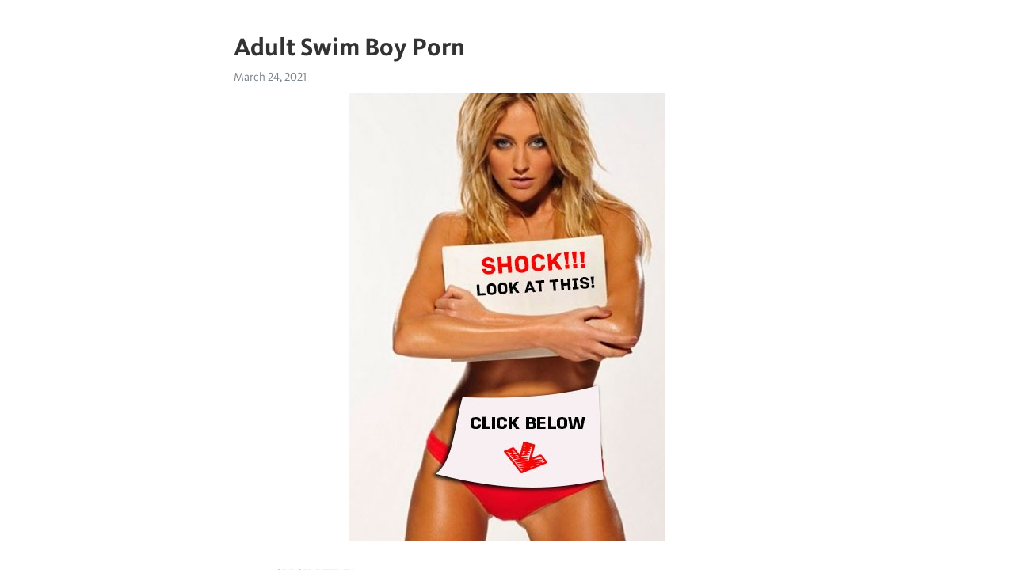

--- FILE ---
content_type: text/html; charset=utf-8
request_url: https://telegra.ph/Adult-Swim-Boy-Porn-03-24
body_size: 7104
content:
<!DOCTYPE html>
<html>
  <head>
    <meta charset="utf-8">
    <title>Adult Swim Boy Porn – Telegraph</title>
    <meta name="viewport" content="width=device-width, initial-scale=1.0, minimum-scale=1.0, maximum-scale=1.0, user-scalable=no" />
    <meta name="format-detection" content="telephone=no" />
    <meta http-equiv="X-UA-Compatible" content="IE=edge" />
    <meta name="MobileOptimized" content="176" />
    <meta name="HandheldFriendly" content="True" />
    <meta name="robots" content="index, follow" />
    <meta property="og:type" content="article">
    <meta property="og:title" content="Adult Swim Boy Porn">
    <meta property="og:description" content="➡➡➡ CLICK HERE&#33;">
    <meta property="og:image" content="https://telegra.ph/file/07821364bc148d79b5dc2.jpg">
    <meta property="og:site_name" content="Telegraph">
    <meta property="article:published_time" content="2021-03-24T09:24:07+0000">
    <meta property="article:modified_time" content="2021-03-24T09:24:07+0000">
    <meta property="article:author" content="">
    <meta name="twitter:card" content="summary">
    <meta name="twitter:title" content="Adult Swim Boy Porn">
    <meta name="twitter:description" content="➡➡➡ CLICK HERE&#33;">
    <meta name="twitter:image" content="https://telegra.ph/file/07821364bc148d79b5dc2.jpg">
    <link rel="canonical" href="https://telegra.ph/Adult-Swim-Boy-Porn-03-24" />
    <link rel="shortcut icon" href="/favicon.ico?1" type="image/x-icon">
    <link rel="icon" type="image/png" href="/images/favicon.png?1" sizes="16x16">
    <link rel="icon" type="image/png" href="/images/favicon_2x.png?1" sizes="32x32">
    <link href="/css/quill.core.min.css" rel="stylesheet">
    <link href="/css/core.min.css?47" rel="stylesheet">
  </head>
  <body>
    <div class="tl_page_wrap">
      <div class="tl_page">
        <main class="tl_article">
          <header class="tl_article_header" dir="auto">
            <h1>Adult Swim Boy Porn</h1>
            <address>
              <a rel="author"></a><!--
           --><time datetime="2021-03-24T09:24:07+0000">March 24, 2021</time>
            </address>
          </header>
          <article id="_tl_editor" class="tl_article_content"><h1>Adult Swim Boy Porn<br></h1><address><br></address><figure><img src="/file/07821364bc148d79b5dc2.jpg"><figcaption></figcaption></figure><p><p><a href="http://info.kosmeet.ru/st-tl?q=Adult%20swim%20boy%20porn" target="_blank">➡➡➡ CLICK HERE&#33;</a></p><br class="inline"><br><br class="inline"><br><br class="inline"><br><br class="inline"><br><br class="inline"><br><br class="inline"><br><br class="inline"><br><br class="inline"><br><br class="inline"><br><br class="inline"><br><br class="inline"><br><br class="inline"><br><br class="inline"><br><br class="inline"><br><br class="inline"><br><br class="inline"><br><br class="inline"><br><br class="inline"><br><br class="inline"><br><br class="inline"><br><br class="inline"><br><br class="inline"><br><br class="inline"><br><br class="inline"><br><br class="inline"><br><br class="inline"><br><br class="inline"><br><br class="inline"><br><br class="inline">Adult swim boy porn Horny boys in swim suits and mutual handjob gay Pool Cues. Like Dislike Close. 1 year ago. DrTuber. 55% Male nude swimming physical exam porn and gay sex movie. Like Dislike Close. 1 year ago. DrTuber. HD 67% Swimming with a boner. Like Dislike Close. 6 months ago. XHamster. HD 70% Swim Club Lockers. Like.<br class="inline">Watch Adult Swim porn videos for free, here on [HOST] Discover the growing collection of high quality Most Relevant XXX movies and clips. No other sex tube is more popular and features more Adult Swim scenes than Pornhub&#33; Browse through our impressive selection of porn videos in HD quality on any device you own.<br class="inline">Free download clip of sex boy and twinks swimming suits. Like Dislike Close. 11 months ago. ProPorn. Straight boner in swim suit and porn gay broke guys nerd xxx I then told DrTuber. 56% Gay twinks bikini swim suit porn and young boys ass first time Zaden d. Like Dislike Close. 11 months ago. PornXS. Sperma Cover on My.<br class="inline">Swim team gay sex video and usa hot boy duddys fist time youtube. p 7 min Teenporngaytube - k Views - p. Legal teen boys swim parties and schoolboys mature men gay group sex. [HOST] - the best free porn videos on internet, % free.<br class="inline">The Adult Swim App Watch Free Full Seasons of Your Favorite Shows&#33; Now Available On: Adult Swim. Rick and Morty. ATTACK ON TITAN - Final Season&#33;<br class="inline">Tons of free Swim porn videos and XXX movies are waiting for you on Redtube. Find the best Swim videos right here and discover why our sex tube is visited by millions of porn lovers daily. Nothing but the highest quality Swim porn on Redtube&#33;<br class="inline">Watch free full episodes, online videos, clips and web exclusives at [HOST]<br class="inline">, adult swim porn FREE videos found on XVIDEOS for this search.<br class="inline">[HOST] &#39;adult swim&#39; Search, free sex videos. Language searches dexters laboratory disney nickelodeon adultswim disney channel anime mr pickles cartoon famous cartoons robot chicken adult swim cartoons adult swim cartoon porn summer rick and morty cartoon porn venture bros boondocks cartoon network the boondocks cartoon adult swim adult.<br class="inline">Similar searches bobs burgers cartoon american dad adult cartoons dexters laboratory nickelodeon adult swim cartoons famous cartoons disney xd cartoon porn adult swim cartoon summer rick and morty family guy the cleveland show robot chicken venture bros cleveland show cartoon adult swim cartoon network rick and morty disney channel mr pickles.<br class="inline">, Adult swim Cartoon porn FREE videos found on XVIDEOS for this search.<br class="inline">Related Searches: sex on the swimming pool swimming pool sex swimming pool teen swimming pool voyeur cute swim suit teen sexy swimsuits sexy teens in swimsuits swim teen model shiny butt swimsuit asian swimsuit porn japanese swimsuit models.<br class="inline">Related searches the boondocks dexters laboratory king of the hill fairly odd parents cartoon bobs burgers adult swim cartoons cartoon adult swim disney mr pickles cartoon mr pickles venture bros famous cartoons adult swim cartoon porn adultswim cartoon network cleveland show the cleveland show disney xd disney channel summer rick and morty.<br class="inline">Young gay tight swim pants porn Snow Bunnies Anal Sex. Like Dislike Close. 4 years ago. [HOST] HD 82% Bareback by the swimming pool. Gay twinks bikini swim suit porn and young boys ass first time Zaden d. Like Dislike Close. 11 months ago. PornXS. 56% Teenage boy nude swimming party and college boys jerk off vi.<br class="inline">swim suit wetting sex. M 94% 7min - p. PT Fucks Sexy Japanese Teen Client On Tinny Swimsuit Asian Teen Sex Hot Japanese Teen Amateur Porn Real Naked Voyeur Young Old Porn - old and young old young hairy real amateur porn amateur porno amateurporn. M 99% 21min - p.<br class="inline">Watch Long Porn Videos for FREE Similar searches gay nephew gay hitchhiker pickup gay speedo boys gay underwater gay nudist gay swimming gay speedo gay swim gay pool boy gay thong gay swimmers gay debt dandy gay swingers money boy gay handicapped gay sauna amateur gay men in panties gay Sexy Big Cock Black Guy Has Sex With Latin Boy Who.<br class="inline">Curvaceous brunette goddess, Tasha Reign, wears the tiniest, sexiest swim wear EVER, before getting pounded by a hard dick until she finally makes him cum on .<br class="inline">Weekly comics presented by Adult Swim for your viewing pleasure.<br class="inline">A sneak preview of the hot new film, [HOST]IBE: [HOST] Sealab Sealab is Adult Swim&#39;s attempt to chronicle an.<br class="inline">Watch Adultswim Cartoon porn videos for free, here on [HOST] Discover the growing collection of high quality Most Relevant XXX movies and clips. No other sex tube is more popular and features more Adultswim Cartoon scenes than Pornhub&#33; Browse through our impressive selection of porn videos in HD quality on any device you own.<br class="inline">Welcome to our tube: passion of young sex lovers on public&#33; At our site you can find y.o. cute boys and lustful twinks in HQ and HD video. Our tube updated daily with fresh public sex and student parties, seduction of innocent boys, jerking and blowjob, hard fucking and tender kisses&#33;<br class="inline">Episode 1 aired as part of Adult Swim&#39;s Toonami April Fools&#39; Day stunt. Dragon Ball Z: Episode aired as part of Adult Swim&#39;s Toonami April Fools&#39; Day stunt. Full Frontal with Samantha Bee: Talk show on TBS hosted by Samantha Bee. The series premiere was shown on Adult Swim on February 8, , as part of a multi.<br class="inline">Watch Adult Swim Porn porn videos for free, here on [HOST] Discover the growing collection of high quality Most Relevant XXX movies and clips. No other sex tube is more popular and features more Adult Swim Porn scenes than Pornhub&#33; Browse through our impressive selection of porn videos in HD quality on any device you own.<br class="inline">Boypunzel, Boypunzel, come feast on these [HOST] Villard&#39;s Fairy Tales premieres on Sunday, May 10 at am on Adult [HOST]IBE: [HOST]<br class="inline">Watch Guy Joins the Swim Team video on xHamster, the biggest HD sex tube site with tons of free Xxx Xxnx Coed &amp; Xshare Free porn movies&#33;<br class="inline">EP 2 Good Guys. Somebody or something is kidnapping Good Guys all around town. But when Sheriff discovers that he&#39;s not good enough to be kidnapped, he sets out .<br class="inline">free black gay teen boy mobile porn and adult swim cartoon taking. xxx comics adult comic anime porn sex comics porn comics free adult comix dirty comics adult sex cartoon free porn. cartoon porn pics vids adult comics hentai anime page 8. Recent Trends.<br class="inline">Unseen Porn: Tube York Porn Warm Pussy Tube I Like Tubes Hidden Cams Video Infinite Tube Round Ass Tube Mommy Fuck Tube Tube For Work Erotic Hub Video X List: The Movs Sex Tube Here Tube Bond Tube Reserve Fuckable TV iPorn Movs 3 Rat Amateur Sex Tube Sure Porn Ed.<br class="inline">Watch Adult Swim porn videos for free on Pornhub Page 2. Discover the growing collection of high quality Adult Swim XXX movies and clips. No other sex tube is more popular and features more Adult Swim scenes than Pornhub&#33; Watch our impressive selection of porn videos in .<br class="inline">Little Tommy Goodman’s best friend in the world is Mr. Pickles, an adorable mutt who happens to be possessed by the devil and will not rest until he has pulled every single man, woman and child in Old Town kicking and screaming through the blood-stained gates of Hell. Good boy&#33;<br class="inline">A classic retelling of Tarzan&#39;s first meeting with Boobs. I mean Jane. SUBSCRIBE: [HOST] Robot Chicken:Robot Chicken is Adult.<br class="inline">David Cross is one lucky pizza guy. [HOST]IBE: [HOST] Tim and Eric Awesome Show, Great Job&#33;:Tim and Eric Awesome Show.<br class="inline">Tons of free Cartoon Adult Swim Porn Videos porn videos and XXX movies are waiting for you on Redtube. Find the best Cartoon Adult Swim Porn Videos videos right here and discover why our sex tube is visited by millions of porn lovers daily. Nothing but the highest quality Cartoon Adult Swim Porn Videos porn on Redtube&#33;<br class="inline">Adult Swim (stylized as [adult swim] or shortened to [as]) is an American adult-oriented nighttime programming block of the basic cable network Cartoon Network that is programmed by its in-house production studio, Williams [HOST]ed as a separate network for ratings purposes, Adult Swim broadcasts nightly from 8 p.m. to 6 a.m. ET/PT. Debuting in , Adult Swim serves as the nighttime.<br class="inline">Watch Adult Swim tube sex video for free on xHamster, with the hottest collection of Free Online Adult Free Adult &amp; Sitting porn movie scenes&#33;<br class="inline">Entensex ohne Geldzurück- GarantieStändig neue Videos gefällig? Abonniere den YouTube-Kanal von [adult swim] Deutschland: [HOST] Spaß? Wer.<br class="inline">Watch Adult Swim Sex Games porn videos for free, here on [HOST] Discover the growing collection of high quality Most Relevant XXX movies and clips. No other sex tube is more popular and features more Adult Swim Sex Games scenes than Pornhub&#33; Browse through our impressive selection of porn videos in HD quality on any device you own.<br class="inline">Teen boys in swim shorts with big cocks gay porn movies Aaron Aurora &amp; Joey Wood 17 min 1k. Emo gay porn sex image and adult female fuck young boys first time Nico Takes It Deep In 25 min 2k. Two cartoon boys having gay sex Training the New Recruits 21 min 1k. 4 days and 4 cumshots 3 min 2k.<br class="inline">Adult swim gay porn movietures snapchat Caleb watches his pouch swell with saline before. Categories. Twinks Asian Bear Best Big Cock Black Interracial Massage Old Man Vintage All categories &gt;&gt; Adult boy gay porn free download and teen asian boy gay sex movies Extra Training for the 22 min 5k.<br class="inline">Watch Gay blowjob pro and adult swim porn. on Pornxs. The best free hardcore porn site proposing the widest selection of trimmed-pussy xxx videos in HD Free Mp4 Gay Skater Boy Porn And All Tamil Bollywood Sex Fake Xxx Damien. Gay Emo Piercing And Black Boys That Are First Time New Emo Stud Kurt Is. Free Gay Boys Porn Movies I.<br class="inline">free black gay teen boy mobile porn and adult swim cartoon taking. mr marcus interracial porn movies. hentai erotica hentai erotica porn gallery sex pics images 1. joe swanson gay porn the new joe swanson family guy adult swim. johnny test mom hentai with showing images for johnny test hentai incest porn .<br class="inline">the best adult swim shows comedy lists adult swim paste free black gay teen boy mobile porn and adult swim cartoon taking. joe swanson gay porn the new joe swanson family guy adult swim. porn comics online porn comics free sex comics and adult 1.<br class="inline">Regular Show Margaret Nude Regular Show Hentai Comics # kapitanwolfgang # thingshappen Small Regular_Show Hentai Online porn manga and Doujinshi regular show gender swap, adult swim shows, gay porn, regular show characters, the flash gay sex, foursome group sex porn Continue reading Regular Show Porn Foot →.<br class="inline">Discover the hottest adult-swim porn and XXX movies by the sexiest amateurs and professional pornstars on [HOST]&#33; Check out all of the gay and straight adult-swim sex videos by the kinkiest community on the web&#33; XTube has millions of videos uploaded by exhibitionists from all over the world&#33;<br class="inline">Adult Swim: The 10 Sexiest Pool Scenes In Movie History by Jordan Runtagh 5/8/ The Great Gatsby features one of the most iconic pool scenes in entertainment history -and if that’s a.<br class="inline">Find gay adult swim sex videos for free, here on [HOST] Our porn search engine delivers the hottest full-length scenes every time.<br class="inline">King of the Hill pics Hentai Online porn manga and Doujinshi Peggy from porn King of the Hill uses pussy-to-pussy toy Adult Swim King Of The Hill Hentai King Of The Hill Tram Pararam Luanne King Of The Hill Nude Continue reading King Of The Hill Lesbian Hentai →.<br class="inline">Despite the fact that Adult Swim has been on the air since , the woman fired off a set of now-private tweets that accuses Cartoon Network of duping unsuspecting parents by switching its.<br class="inline">Disclaimer: All models on this adult site are 18 years or older. Site has a zero-tolerance policy against ILLEGAL pornography. All galleries and links are provided by 3rd parties.Adult swim boy pornserena south video naked Cock robin just around the corner - Porn clip Filthy blonde whore Aaliyah Love pumping BBC through the gloryhole Debonair blog naked girls Bangladesi naked girl naked photo download Language Exchange Collage of fat people Married milf seduced at slutload Hot naked chicks with cum on them Rena mero playboy photoshoot<br class="inline"><br class="inline"><p><a href="/Stylish-Softcore-Porn-03-24">Stylish softcore porn</a></p><br class="inline"><p><a href="/Game-Sites-For-Adults-03-24">Game sites for adults</a></p><br class="inline"><p><a href="/Anorexic-Woman-On-Street-03-24">Anorexic woman on street</a></p><br class="inline"><p><a href="/Sg-Hot-Sex-Girls-Pic-03-24">Sg hot sex girls pic</a></p><br class="inline"><p><a href="/Naked-Girl-Getting-Anal-Fucked-03-24">Naked girl getting anal fucked</a></p><br class="inline"><p><a href="/Fat-Big-Sexy-Ass-Hole-Porn-03-24">Fat big sexy ass hole porn</a></p><br class="inline"><p><a href="/Selena-Marie-Porn-Fuck-03-24">Selena marie porn fuck</a></p><br class="inline"><p><a href="/Beautiful-Nude-Women-Showing-Their-Vagina-03-24">Beautiful nude women showing their vagina</a></p><br class="inline"><p><a href="/Women-Strip-Naked-In-Public-Pics-03-24">Women strip naked in public pics</a></p><br class="inline"><p><a href="/Chubby-Moms-Cheating-03-24">Chubby moms cheating</a></p><br></p></article>
          <div id="_tl_link_tooltip" class="tl_link_tooltip"></div>
          <div id="_tl_tooltip" class="tl_tooltip">
            <div class="buttons">
              <span class="button_hover"></span>
              <span class="button_group"><!--
             --><button id="_bold_button"></button><!--
             --><button id="_italic_button"></button><!--
             --><button id="_link_button"></button><!--
           --></span><!--
           --><span class="button_group"><!--
             --><button id="_header_button"></button><!--
             --><button id="_subheader_button"></button><!--
             --><button id="_quote_button"></button><!--
           --></span>
            </div>
            <div class="prompt">
              <span class="close"></span>
              <div class="prompt_input_wrap"><input type="url" class="prompt_input" /></div>
            </div>
          </div>
          <div id="_tl_blocks" class="tl_blocks">
            <div class="buttons">
              <button id="_image_button"></button><!--
           --><button id="_embed_button"></button>
            </div>
          </div>
          <aside class="tl_article_buttons">
            <div class="account account_top"></div>
            <button id="_edit_button" class="button edit_button">Edit</button><!--
         --><button id="_publish_button" class="button publish_button">Publish</button>
            <div class="account account_bottom"></div>
            <div id="_error_msg" class="error_msg"></div>
          </aside>
        </main>
      </div>
          <div class="tl_page_footer">
      <div id="_report_button" class="tl_footer_button">Report content on this page</div>
    </div>
    </div>
      <div class="tl_popup tl_popup_hidden" id="_report_popup">
    <main class="tl_popup_body tl_report_popup">
      <form id="_report_form" method="post">
        <section>
          <h2 class="tl_popup_header">Report Page</h2>
          <div class="tl_radio_items">
            <label class="tl_radio_item">
              <input type="radio" class="radio" name="reason" value="violence">
              <span class="tl_radio_item_label">Violence</span>
            </label>
            <label class="tl_radio_item">
              <input type="radio" class="radio" name="reason" value="childabuse">
              <span class="tl_radio_item_label">Child Abuse</span>
            </label>
            <label class="tl_radio_item">
              <input type="radio" class="radio" name="reason" value="copyright">
              <span class="tl_radio_item_label">Copyright</span>
            </label>
            <label class="tl_radio_item">
              <input type="radio" class="radio" name="reason" value="illegal_drugs">
              <span class="tl_radio_item_label">Illegal Drugs</span>
            </label>
            <label class="tl_radio_item">
              <input type="radio" class="radio" name="reason" value="personal_details">
              <span class="tl_radio_item_label">Personal Details</span>
            </label>
            <label class="tl_radio_item">
              <input type="radio" class="radio" name="reason" value="other">
              <span class="tl_radio_item_label">Other</span>
            </label>
          </div>
          <div class="tl_textfield_item tl_comment_field">
            <input type="text" class="tl_textfield" name="comment" value="" placeholder="Add Comment…">
          </div>
          <div class="tl_copyright_field">
            Please submit your DMCA takedown request to <a href="mailto:dmca@telegram.org?subject=Report%20to%20Telegraph%20page%20%22Adult%20Swim%20Boy%20Porn%22&body=Reported%20page%3A%20https%3A%2F%2Ftelegra.ph%2FAdult-Swim-Boy-Porn-03-24%0A%0A%0A" target="_blank">dmca@telegram.org</a>
          </div>
        </section>
        <aside class="tl_popup_buttons">
          <button type="reset" class="button" id="_report_cancel">Cancel</button>
          <button type="submit" class="button submit_button">Report</button>
        </aside>
      </form>
    </main>
  </div>
    
    <script>var T={"apiUrl":"https:\/\/edit.telegra.ph","uploadEnabled":false,"datetime":1616577847,"pageId":"bbc4baba2897245774c34","editable":true};(function(){var b=document.querySelector('time');if(b&&T.datetime){var a=new Date(1E3*T.datetime),d='January February March April May June July August September October November December'.split(' ')[a.getMonth()],c=a.getDate();b.innerText=d+' '+(10>c?'0':'')+c+', '+a.getFullYear()}})();</script>
    <script src="/js/jquery.min.js"></script>
    <script src="/js/jquery.selection.min.js"></script>
    <script src="/js/autosize.min.js"></script>
    <script src="/js/load-image.all.min.js?1"></script>
    <script src="/js/quill.min.js?10"></script>
    <script src="/js/core.min.js?67"></script>
    <script async src="https://t.me/_websync_?path=Adult-Swim-Boy-Porn-03-24&hash=ce3a39ac9df5cdc33c"></script>
  </body>
</html>